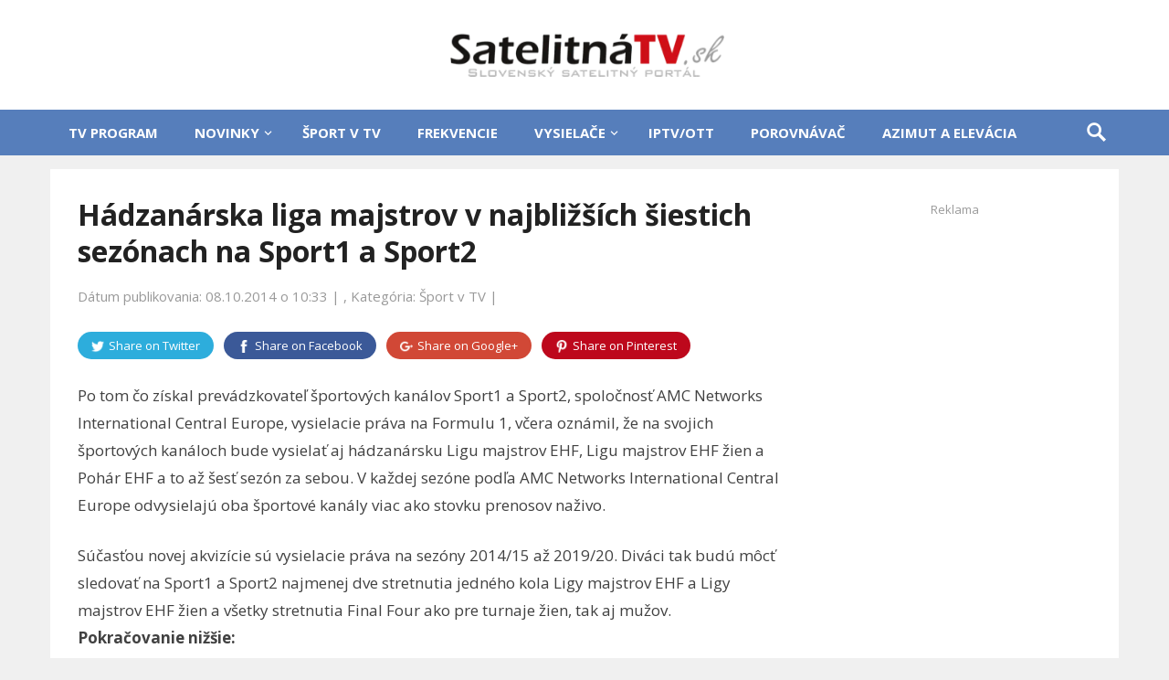

--- FILE ---
content_type: text/html; charset=utf-8
request_url: https://www.google.com/recaptcha/api2/aframe
body_size: 268
content:
<!DOCTYPE HTML><html><head><meta http-equiv="content-type" content="text/html; charset=UTF-8"></head><body><script nonce="9Lk3tH5yfakVOQJgv8WMdA">/** Anti-fraud and anti-abuse applications only. See google.com/recaptcha */ try{var clients={'sodar':'https://pagead2.googlesyndication.com/pagead/sodar?'};window.addEventListener("message",function(a){try{if(a.source===window.parent){var b=JSON.parse(a.data);var c=clients[b['id']];if(c){var d=document.createElement('img');d.src=c+b['params']+'&rc='+(localStorage.getItem("rc::a")?sessionStorage.getItem("rc::b"):"");window.document.body.appendChild(d);sessionStorage.setItem("rc::e",parseInt(sessionStorage.getItem("rc::e")||0)+1);localStorage.setItem("rc::h",'1764630481140');}}}catch(b){}});window.parent.postMessage("_grecaptcha_ready", "*");}catch(b){}</script></body></html>

--- FILE ---
content_type: application/javascript
request_url: https://www.satelitnatv.sk/wp-content/cache/autoptimize/js/autoptimize_single_6f93efd9dbbeb454dbe1997e46c47fed.js?ver=20170424
body_size: 281
content:
(function($){$(document).ready(function(){"use strict";var example=$('.sf-menu').superfish({delay:100,speed:'fast',autoArrows:false});$('#primary-menu').slicknav({prependTo:'#slick-mobile-menu',allowParentLinks:true,label:'Menu'});$('.content-loop .hentry').matchHeight({byRow:true});$("#back-top").hide();$(function(){$(window).scroll(function(){if($(this).scrollTop()>100){$('#back-top').fadeIn('200');}else{$('#back-top').fadeOut('200');}});$('#back-top a').click(function(){$('body,html').animate({scrollTop:0},400);return false;});});$('.search-icon > .genericon-search').click(function(){$('.header-search').slideDown('fast',function(){});$('.search-icon > .genericon-search').toggleClass('active');$('.search-icon > .genericon-close').toggleClass('active');});$('.search-icon > .genericon-close').click(function(){$('.header-search').slideUp('fast',function(){});$('.search-icon > .genericon-search').toggleClass('active');$('.search-icon > .genericon-close').toggleClass('active');});});})(jQuery);